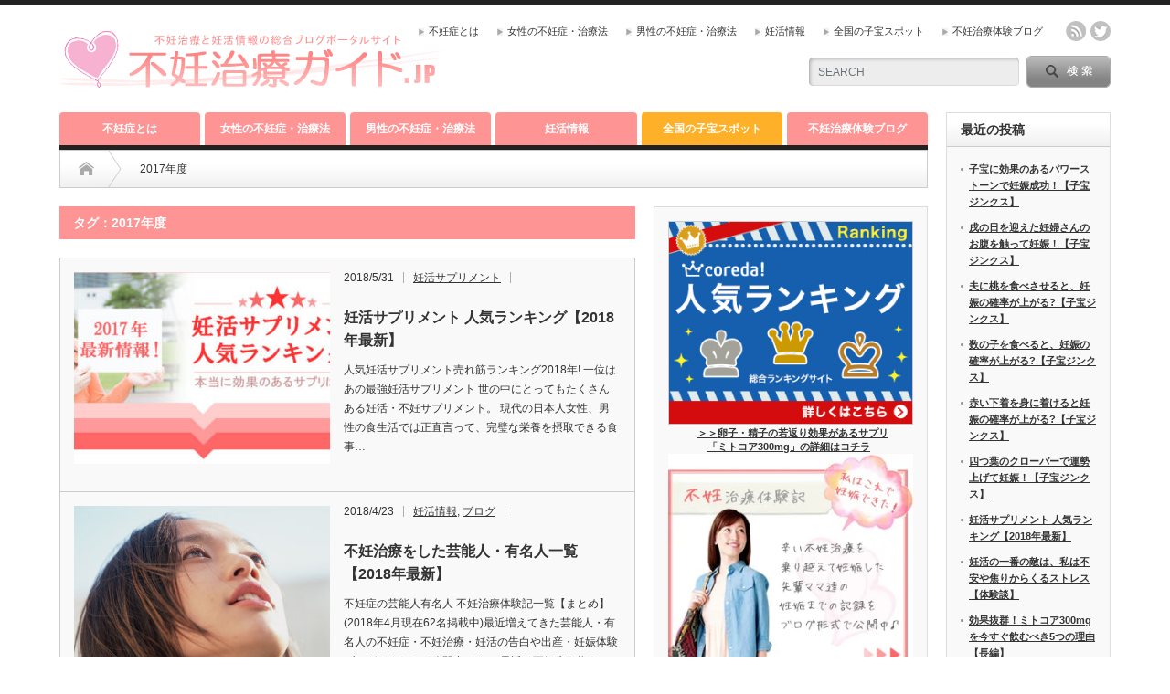

--- FILE ---
content_type: text/html; charset=UTF-8
request_url: http://xn--eckp2gt04lf9lif1a26n.jp/tag/2017%E5%B9%B4%E5%BA%A6/
body_size: 16242
content:
<?xml version="1.0" encoding="UTF-8"?> <!DOCTYPE html PUBLIC "-//W3C//DTD XHTML 1.1//EN" "http://www.w3.org/TR/xhtml11/DTD/xhtml11.dtd"> <!--[if lt IE 9]><html xmlns="http://www.w3.org/1999/xhtml" class="ie"><![endif]--> <!--[if (gt IE 9)|!(IE)]><!--><html xmlns="http://www.w3.org/1999/xhtml"><!--<![endif]--> <!--[if !(IE 6) | !(IE 7) | !(IE 8) ]><!--> <html xmlns="http://www.w3.org/1999/xhtml" xml:lang="ja" lang="ja"> <!--<![endif]--> <head profile="http://gmpg.org/xfn/11"> <meta http-equiv="Content-Type" content="text/html; charset=UTF-8"/> <meta http-equiv="X-UA-Compatible" content="IE=edge,chrome=1"/> <meta name="description" content="【不妊治療ガイド.jp】では、妊活情報や子宝スポット情報をはじめ、不妊の原因や治療法、病院費用や助成金、妊活情報を中心にブログ形式でお伝えする総合サイトです。"/> <meta name="keywords" content="不妊症,不妊症候群,妊娠率,妊活,妊娠力,不妊治療,高齢出産,男性,精子,栄養素,葉酸,サプリメント,サプリ,卵子,ビタミン,口コミ,評判,30代,女性,イースタティックミネラル,人気,おすすめ,葉酸サプリメント,ランキング,ミトコンドリア,レビュー,栄養,2017年,2017年度,評価,平成29年度,市販,2018年,平成30年度,2018年度,芸能人,有名人,タレント,海外セレブ,多嚢胞性卵巣症候群,pcos,体験記,ブログ,blog,大沢樹生,千堂あきほ,ジャガー横田,インリンオブジョイトイ,東尾理子,大島美幸,吉瀬美智子,矢沢心,妊婦,妊娠,代理母出産,子宮筋腫,流産,ダイアモンドユカイ,病院,松浦亜弥,あやや,子宮頚ガン,田中美佐子,太田光代,クルム伊達,伊達公子,香坂みゆき,ニコール・キッドマン,ハリウッドスター,ジュリアロバーツ,ヒュー・ジャックマン,養子,代理出産,穴井夕子,小錦,坂上みき,永作博美,女優,体験談,松たか子,40代,ハリウッドセレブ,不妊治療中,陣内貴美子,断念,アイドル,野田聖子,更年期障害,三井ゆり,久保恵子,益子直美,20代,エドはるみ,サラジェシカパーカー,離婚,杉山愛,ブルック・シールズ,ハイヒールリンゴ,古田敦也,中井美穂,クリニック,はしのえみ,ソニア・クルーガー,宇多田ヒカル,出産,稽留流産,加藤貴子,なるみ,大和田美帆,坂本美雨,まとめ,初産,ジェイミー・キング,子宮腔内受精,2016年,2016年度,アン・ハサウェイ,50代,アンジェラ・アキ,自然流産,10代,結婚,子宝スポット,子授祈願,子宝,子授け,安産祈願,子宝祈願,パワースポット,初詣,東北,新潟県,初参り,七五三,縁結び,デート,厄除け,中国,広島県,九州,長崎県,四国,高知県,関西,三重県,京都府,岡山県,宮崎県"/> <meta name="msapplication-tileimage" content="http://xn--eckp2gt04lf9lif1a26n.jp/wp-content/uploads/2015/03/fav-54f50fedv1_site_icon.png"/> <meta name="viewport" content="width=device-width"/> <title>2017年度 | 不妊＆妊活の総合サイト【妊活&amp;不妊治療ガイド.jp】</title> <link rel="dns-prefetch" href="//s.w.org/"/> <link rel="dns-prefetch" href="//www.google-analytics.com/"/> <link rel="alternate" type="application/rss+xml" title="不妊＆妊活の総合サイト【妊活&amp;不妊治療ガイド.jp】 RSS Feed" href="/feed/"/> <link rel="alternate" type="application/atom+xml" title="不妊＆妊活の総合サイト【妊活&amp;不妊治療ガイド.jp】 Atom Feed" href="/feed/atom/"/> <link rel="alternate" type="application/rss+xml" title="不妊＆妊活の総合サイト【妊活&amp;不妊治療ガイド.jp】 &raquo; 2017年度 タグのフィード" href="../2017%e5%b9%b4%e5%ba%a6/feed/"/> <link rel="pingback" href="/xmlrpc.php"/> <link rel="next" href="page/2/"/> <link rel="canonical" href="http://xn--eckp2gt04lf9lif1a26n.jp/tag/2017%e5%b9%b4%e5%ba%a6/"/> <link rel="https://api.w.org/" href="/wp-json/"/> <link rel="icon" href="/wp-content/uploads/2015/03/fav-54f50fedv1_site_icon-32x32.png" sizes="32x32"/> <link rel="icon" href="/wp-content/uploads/2015/03/fav-54f50fedv1_site_icon-256x256.png" sizes="192x192"/> <link rel="apple-touch-icon-precomposed" href="/wp-content/uploads/2015/03/fav-54f50fedv1_site_icon-256x256.png"/> <link rel="stylesheet" type="text/css" href="/wp-content/cache/head-cleaner/css/aa29041f2055429fabcbce5a8badcca9.b64.css" media="all"/> <link rel="stylesheet" id="sb-type-std-css" href="/wp-content/plugins/speech-bubble/css/sb-type-std.css?ver=4.9.26" type="text/css" media="all"/> <link rel="stylesheet" id="sb-type-fb-css" href="/wp-content/plugins/speech-bubble/css/sb-type-fb.css?ver=4.9.26" type="text/css" media="all"/> <link rel="stylesheet" id="sb-type-fb-flat-css" href="/wp-content/plugins/speech-bubble/css/sb-type-fb-flat.css?ver=4.9.26" type="text/css" media="all"/> <link rel="stylesheet" id="sb-type-ln-css" href="/wp-content/plugins/speech-bubble/css/sb-type-ln.css?ver=4.9.26" type="text/css" media="all"/> <link rel="stylesheet" id="sb-type-ln-flat-css" href="/wp-content/plugins/speech-bubble/css/sb-type-ln-flat.css?ver=4.9.26" type="text/css" media="all"/> <link rel="stylesheet" id="sb-type-pink-css" href="/wp-content/plugins/speech-bubble/css/sb-type-pink.css?ver=4.9.26" type="text/css" media="all"/> <link rel="stylesheet" id="sb-type-rtail-css" href="/wp-content/plugins/speech-bubble/css/sb-type-rtail.css?ver=4.9.26" type="text/css" media="all"/> <link rel="stylesheet" id="sb-type-drop-css" href="/wp-content/plugins/speech-bubble/css/sb-type-drop.css?ver=4.9.26" type="text/css" media="all"/> <link rel="stylesheet" id="sb-type-think-css" href="/wp-content/plugins/speech-bubble/css/sb-type-think.css?ver=4.9.26" type="text/css" media="all"/> <link rel="stylesheet" id="sb-no-br-css" href="/wp-content/plugins/speech-bubble/css/sb-no-br.css?ver=4.9.26" type="text/css" media="all"/> <link rel="stylesheet" id="tablepress-default-css" href="/wp-content/tablepress-combined.min.css?ver=8" type="text/css" media="all"/> <script type='text/javascript' src='http://xn--eckp2gt04lf9lif1a26n.jp/wp-includes/js/jquery/jquery.js?ver=1.12.4'></script> <script type='text/javascript' src='http://xn--eckp2gt04lf9lif1a26n.jp/wp-includes/js/jquery/jquery-migrate.min.js?ver=1.4.1'></script> <script type='text/javascript' src='http://xn--eckp2gt04lf9lif1a26n.jp/wp-includes/js/wp-embed.min.js?ver=4.9.26'></script> <link rel="stylesheet" href="/wp-content/themes/opinion_tcd018/style.css?ver=4.4.3" type="text/css"/> <link rel="stylesheet" href="/wp-content/themes/opinion_tcd018/comment-style.css?ver=4.4.3" type="text/css"/> <link rel="stylesheet" media="screen and (min-width:641px)" href="/wp-content/themes/opinion_tcd018/style_pc.css?ver=4.4.3" type="text/css"/> <link rel="stylesheet" media="screen and (max-width:640px)" href="/wp-content/themes/opinion_tcd018/style_sp.css?ver=4.4.3" type="text/css"/> <link rel="stylesheet" media="screen and (max-width:640px)" href="/wp-content/themes/opinion_tcd018/footer-bar/footer-bar.css?ver=?ver=4.4.3"> <link rel="stylesheet" href="/wp-content/themes/opinion_tcd018/japanese.css?ver=4.4.3" type="text/css"/> <script type="text/javascript" src="http://xn--eckp2gt04lf9lif1a26n.jp/wp-content/themes/opinion_tcd018/js/jscript.js?ver=4.4.3"></script> <script type="text/javascript" src="http://xn--eckp2gt04lf9lif1a26n.jp/wp-content/themes/opinion_tcd018/js/scroll.js?ver=4.4.3"></script> <script type="text/javascript" src="http://xn--eckp2gt04lf9lif1a26n.jp/wp-content/themes/opinion_tcd018/js/comment.js?ver=4.4.3"></script> <script type="text/javascript" src="http://xn--eckp2gt04lf9lif1a26n.jp/wp-content/themes/opinion_tcd018/js/rollover.js?ver=4.4.3"></script> <!--[if lt IE 9]> <link id="stylesheet" rel="stylesheet" href="/wp-content/themes/opinion_tcd018/style_pc.css?ver=4.4.3" type="text/css" /> <script type="text/javascript" src="/wp-content/themes/opinion_tcd018/js/ie.js?ver=4.4.3"></script> <link rel="stylesheet" href="/wp-content/themes/opinion_tcd018/ie.css" type="text/css" /> <![endif]--> <!--[if IE 7]> <link rel="stylesheet" href="/wp-content/themes/opinion_tcd018/ie7.css" type="text/css" /> <![endif]--> <style type="text/css"> body { font-size:14px; } a:hover, #index_featured_post .post2 h4.title a:hover, #index_featured_post a, #logo a:hover, #footer_logo_text a:hover { color:#FF9494; } .pc #global_menu li a, .archive_headline, .page_navi a:hover:hover, #single_title h2, #submit_comment:hover, #author_link:hover, #previous_next_post a:hover, #news_title h2, .profile_author_link:hover, #return_top, .author_social_link li.author_link a { background-color:#FF9494; } #comment_textarea textarea:focus, #guest_info input:focus { border-color:#FF9494; } #index_featured_post .post2 h4.title a:hover, #index_featured_post a:hover { color:#FFD9D9; } .pc #global_menu li a:hover, #return_top:hover, .author_social_link li.author_link a:hover { background-color:#FFD9D9; } .pc #global_menu ul li.menu-category-304 a { background:#FFB029; } .pc #global_menu ul li.menu-category-304 a:hover { background:#FFE14A; } .flex-control-nav p span.category-link-304 { color:#FFB029; } #index-category-post-304 .headline1 { border-left:5px solid #FFB029; } #index-category-post-304 a:hover { color:#FFB029; } .category-304 a:hover { color:#FFB029; } .category-304 .archive_headline { background:#FFB029; } .category-304 #post_list a:hover { color:#FFB029; } .category-304 .post a { color:#FFB029; } .category-304 .post a:hover { color:#FFE14A; } .category-304 .page_navi a:hover { color:#fff; background:#FFB029; } .category-304 #guest_info input:focus { border:1px solid #FFB029; } .category-304 #comment_textarea textarea:focus { border:1px solid #FFB029; } .category-304 #submit_comment:hover { background:#FFB029; } .category-304 #previous_next_post a:hover { background-color:#FFB029; } .category-304 #single_author_link:hover { background-color:#FFB029; } .category-304 #single_author_post li li a:hover { color:#FFB029; } .category-304 #post_pagination a:hover { background-color:#FFB029; } .category-304 #single_title h2 { background:#FFB029; } .category-304 .author_social_link li.author_link a { background-color:#FFB029; } .category-304 .author_social_link li.author_link a:hover { background-color:#FFE14A; } p.resizeimage img { width: 100%; height:100%; } .important { background: linear-gradient(transparent 50%, #FFD9D9 70%); font-weight: bold; font-size: 120%; } .img_res { width:auto; height:auto; max-width:100%; max-height:100%; } </style> <noscript><iframe src="//www.googletagmanager.com/ns.html?id=GTM-WJSJ57" height="0" width="0" style="display:none;visibility:hidden"></iframe></noscript> <script>(function(w,d,s,l,i){w[l]=w[l]||[];w[l].push({'gtm.start':
new Date().getTime(),event:'gtm.js'});var f=d.getElementsByTagName(s)[0],
j=d.createElement(s),dl=l!='dataLayer'?'&l='+l:'';j.async=true;j.src=
'//www.googletagmanager.com/gtm.js?id='+i+dl;f.parentNode.insertBefore(j,f);
})(window,document,'script','dataLayer','GTM-WJSJ57');</script> </head> <body class="archive tag tag-890"> <div id="header_wrap"> <div id="header" class="clearfix"> <div id='logo_image'> <h1 id="logo" style="top:25px; left:0px;"><a href="/" title="不妊＆妊活の総合サイト【妊活&amp;不妊治療ガイド.jp】" data-label="不妊＆妊活の総合サイト【妊活&amp;不妊治療ガイド.jp】"><img src="/wp-content/uploads/tcd-w/logo.gif?1768662360" alt="不妊＆妊活の総合サイト【妊活&amp;不妊治療ガイド.jp】" title="不妊＆妊活の総合サイト【妊活&amp;不妊治療ガイド.jp】"/></a></h1> </div> <div id="header_menu_area"> <div id="header_menu"> <ul id="menu-mainnav" class="menu"><li id="menu-item-9" class="menu-item menu-item-type-taxonomy menu-item-object-category menu-item-9 menu-category-2"><a href="/category/whats/">不妊症とは</a></li> <li id="menu-item-11" class="menu-item menu-item-type-taxonomy menu-item-object-category menu-item-11 menu-category-8"><a href="/category/healing/ladies/">女性の不妊症・治療法</a></li> <li id="menu-item-12" class="menu-item menu-item-type-taxonomy menu-item-object-category menu-item-12 menu-category-7"><a href="/category/healing/mens/">男性の不妊症・治療法</a></li> <li id="menu-item-13" class="menu-item menu-item-type-taxonomy menu-item-object-category menu-item-13 menu-category-5"><a href="/category/ninkatsu/">妊活情報</a></li> <li id="menu-item-801" class="menu-item menu-item-type-taxonomy menu-item-object-category menu-item-801 menu-category-304"><a href="/category/spot/">全国の子宝スポット</a></li> <li id="menu-item-1084" class="menu-item menu-item-type-taxonomy menu-item-object-category menu-item-1084 menu-category-271"><a href="/category/taiken_blog/">不妊治療体験ブログ</a></li> </ul> </div> <ul class="social_link clearfix" id="header_social_link"> <li class="rss"><a class="target_blank" href="/feed/">rss</a></li> <li class="twitter"><a class="target_blank" href="https://twitter.com/huninguide">twitter</a></li> </ul> </div> <div class="search_area"> <form method="get" id="searchform" action="/"> <div id="search_button"><input type="submit" value="SEARCH"/></div> <div id="search_input"><input type="text" value="SEARCH" name="s" onfocus="if (this.value == 'SEARCH') this.value = '';" onblur="if (this.value == '') this.value = 'SEARCH';"/></div> </form> </div> <a href="#" class="menu_button"></a> </div> </div> <div id="global_menu" class="clearfix"> <ul id="menu-mainnav-1" class="menu"><li class="menu-item menu-item-type-taxonomy menu-item-object-category menu-item-9 menu-category-2"><a href="/category/whats/">不妊症とは</a></li> <li class="menu-item menu-item-type-taxonomy menu-item-object-category menu-item-11 menu-category-8"><a href="/category/healing/ladies/">女性の不妊症・治療法</a></li> <li class="menu-item menu-item-type-taxonomy menu-item-object-category menu-item-12 menu-category-7"><a href="/category/healing/mens/">男性の不妊症・治療法</a></li> <li class="menu-item menu-item-type-taxonomy menu-item-object-category menu-item-13 menu-category-5"><a href="/category/ninkatsu/">妊活情報</a></li> <li class="menu-item menu-item-type-taxonomy menu-item-object-category menu-item-801 menu-category-304"><a href="/category/spot/">全国の子宝スポット</a></li> <li class="menu-item menu-item-type-taxonomy menu-item-object-category menu-item-1084 menu-category-271"><a href="/category/taiken_blog/">不妊治療体験ブログ</a></li> </ul> </div> <div id="contents" class="clearfix"> <div id="main_col" class="clearfix"> <ul id="bread_crumb" class="clearfix"> <li itemscope="itemscope" itemtype="http://data-vocabulary.org/Breadcrumb" class="home"><a itemprop="url" href="/"><span itemprop="title">Home</span></a></li> <li class="last">2017年度</li> </ul> <div id="left_col"> <h2 class="archive_headline">タグ：2017年度</h2> <ul id="post_list" class="clearfix"> <li class="clearfix"> <a class="image" href="/ninkatsu/supplement/sup-ranking/"><img width="280" height="210" src="[data-uri]" data-src="/wp-content/uploads/2017/10/sup_ranking-280x210.jpg" class="attachment-size2 size-size2 wp-post-image" alt="妊活サプリメント　ランキング" srcset="http://xn--eckp2gt04lf9lif1a26n.jp/wp-content/uploads/2017/10/sup_ranking-280x210.jpg 280w, http://xn--eckp2gt04lf9lif1a26n.jp/wp-content/uploads/2017/10/sup_ranking-150x112.jpg 150w" sizes="(max-width: 280px) 100vw, 280px"/><noscript><img width="280" height="210" src="/wp-content/uploads/2017/10/sup_ranking-280x210.jpg" class="attachment-size2 size-size2 wp-post-image" alt="妊活サプリメント　ランキング" srcset="http://xn--eckp2gt04lf9lif1a26n.jp/wp-content/uploads/2017/10/sup_ranking-280x210.jpg 280w, http://xn--eckp2gt04lf9lif1a26n.jp/wp-content/uploads/2017/10/sup_ranking-150x112.jpg 150w" sizes="(max-width: 280px) 100vw, 280px"/></noscript></a> <div class="info"> <ul class="meta clearfix"> <li class="post_date">2018/5/31</li> <li class="post_category"><a href="/category/ninkatsu/supplement/" rel="category tag">妊活サプリメント</a></li> </ul> <h4 class="title"><a href="/ninkatsu/supplement/sup-ranking/">妊活サプリメント 人気ランキング【2018年最新】</a></h4> <div class="excerpt"> 人気妊活サプリメント売れ筋ランキング2018年! 一位はあの最強妊活サプリメント 世の中にとってもたくさんある妊活・不妊サプリメント。 現代の日本人女性、男性の食生活では正直言って、完璧な栄養を摂取できる食事…</div> </div> </li> <li class="clearfix"> <a class="image" href="/ninkatsu/geinoujin/"><img width="280" height="210" src="[data-uri]" data-src="/wp-content/uploads/2014/09/FV199_L-e1410614229663-280x210.jpg" class="attachment-size2 size-size2 wp-post-image" alt="" srcset="http://xn--eckp2gt04lf9lif1a26n.jp/wp-content/uploads/2014/09/FV199_L-e1410614229663-280x210.jpg 280w, http://xn--eckp2gt04lf9lif1a26n.jp/wp-content/uploads/2014/09/FV199_L-e1410614229663-150x112.jpg 150w" sizes="(max-width: 280px) 100vw, 280px"/><noscript><img width="280" height="210" src="/wp-content/uploads/2014/09/FV199_L-e1410614229663-280x210.jpg" class="attachment-size2 size-size2 wp-post-image" alt="" srcset="http://xn--eckp2gt04lf9lif1a26n.jp/wp-content/uploads/2014/09/FV199_L-e1410614229663-280x210.jpg 280w, http://xn--eckp2gt04lf9lif1a26n.jp/wp-content/uploads/2014/09/FV199_L-e1410614229663-150x112.jpg 150w" sizes="(max-width: 280px) 100vw, 280px"/></noscript></a> <div class="info"> <ul class="meta clearfix"> <li class="post_date">2018/4/23</li> <li class="post_category"><a href="/category/ninkatsu/" rel="category tag">妊活情報</a>, <a href="/category/blog/" rel="category tag">ブログ</a></li> </ul> <h4 class="title"><a href="/ninkatsu/geinoujin/">不妊治療をした芸能人・有名人一覧【2018年最新】</a></h4> <div class="excerpt">不妊症の芸能人有名人 不妊治療体験記一覧【まとめ】 (2018年4月現在62名掲載中)最近増えてきた芸能人・有名人の不妊症・不妊治療・妊活の告白や出産・妊娠体験ブログをまとめて公開中です。 最近は不妊症を抱え…</div> </div> </li> <li class="clearfix"> <a class="image" href="/spot/niigata/niigata-rank/"><img width="280" height="210" src="[data-uri]" data-src="/wp-content/uploads/2017/09/5e1723f461bfb04c7cc3f06e73a67eba-e1506247532804-280x210.jpg" class="attachment-size2 size-size2 wp-post-image" alt="子宝神社" srcset="http://xn--eckp2gt04lf9lif1a26n.jp/wp-content/uploads/2017/09/5e1723f461bfb04c7cc3f06e73a67eba-e1506247532804-280x210.jpg 280w, http://xn--eckp2gt04lf9lif1a26n.jp/wp-content/uploads/2017/09/5e1723f461bfb04c7cc3f06e73a67eba-e1506247532804-150x112.jpg 150w" sizes="(max-width: 280px) 100vw, 280px"/><noscript><img width="280" height="210" src="/wp-content/uploads/2017/09/5e1723f461bfb04c7cc3f06e73a67eba-e1506247532804-280x210.jpg" class="attachment-size2 size-size2 wp-post-image" alt="子宝神社" srcset="http://xn--eckp2gt04lf9lif1a26n.jp/wp-content/uploads/2017/09/5e1723f461bfb04c7cc3f06e73a67eba-e1506247532804-280x210.jpg 280w, http://xn--eckp2gt04lf9lif1a26n.jp/wp-content/uploads/2017/09/5e1723f461bfb04c7cc3f06e73a67eba-e1506247532804-150x112.jpg 150w" sizes="(max-width: 280px) 100vw, 280px"/></noscript></a> <div class="info"> <ul class="meta clearfix"> <li class="post_date">2017/12/11</li> <li class="post_category"><a href="/category/spot/niigata/" rel="category tag">新潟県の子宝スポット</a></li> </ul> <h4 class="title"><a href="/spot/niigata/niigata-rank/">新潟県の初詣・子宝祈願ランキング♪【2018年(平成30年度)】</a></h4> <div class="excerpt">今年は初詣と子宝祈願を一緒に♪新潟県の初詣神社ランキング！ 新潟県内の長岡市、新潟市、三条市、柏崎市、新発田市、小千谷市、加茂市、十日町市等、観光地だけではなく大きな都市を抱えた新潟県。 そんな新潟県内には多くの…</div> </div> </li> <li class="clearfix"> <a class="image" href="/spot/hiroshjma/hiroshima-rank/"><img width="280" height="210" src="[data-uri]" data-src="/wp-content/uploads/2015/02/広島県-280x210.gif" class="attachment-size2 size-size2 wp-post-image" alt="広島県" srcset="http://xn--eckp2gt04lf9lif1a26n.jp/wp-content/uploads/2015/02/広島県-280x210.gif 280w, http://xn--eckp2gt04lf9lif1a26n.jp/wp-content/uploads/2015/02/広島県-150x112.gif 150w" sizes="(max-width: 280px) 100vw, 280px"/><noscript><img width="280" height="210" src="/wp-content/uploads/2015/02/広島県-280x210.gif" class="attachment-size2 size-size2 wp-post-image" alt="広島県" srcset="http://xn--eckp2gt04lf9lif1a26n.jp/wp-content/uploads/2015/02/広島県-280x210.gif 280w, http://xn--eckp2gt04lf9lif1a26n.jp/wp-content/uploads/2015/02/広島県-150x112.gif 150w" sizes="(max-width: 280px) 100vw, 280px"/></noscript></a> <div class="info"> <ul class="meta clearfix"> <li class="post_date">2017/11/30</li> <li class="post_category"><a href="/category/spot/hiroshjma/" rel="category tag">広島県の子宝スポット</a></li> </ul> <h4 class="title"><a href="/spot/hiroshjma/hiroshima-rank/">広島県の初詣・子宝祈願ランキング♪【2018年(平成30年度)】</a></h4> <div class="excerpt">今年は初詣と子宝祈願を一緒に♪広島県の初詣神社ランキング！ 広島市、福山市、呉市、東広島市、尾道市、廿日市市、三原市、三次市、安芸郡府中町、府中市、庄原市、安芸高田市、竹原市、大竹市等、観光地だけではなく大きな都市…</div> </div> </li> <li class="clearfix"> <a class="image" href="/spot/nagasaki/nagasaki-rank/"><img width="280" height="210" src="[data-uri]" data-src="/wp-content/uploads/2015/02/長崎県-280x210.jpg" class="attachment-size2 size-size2 wp-post-image" alt="長崎県" srcset="http://xn--eckp2gt04lf9lif1a26n.jp/wp-content/uploads/2015/02/長崎県-280x210.jpg 280w, http://xn--eckp2gt04lf9lif1a26n.jp/wp-content/uploads/2015/02/長崎県-150x112.jpg 150w" sizes="(max-width: 280px) 100vw, 280px"/><noscript><img width="280" height="210" src="/wp-content/uploads/2015/02/長崎県-280x210.jpg" class="attachment-size2 size-size2 wp-post-image" alt="長崎県" srcset="http://xn--eckp2gt04lf9lif1a26n.jp/wp-content/uploads/2015/02/長崎県-280x210.jpg 280w, http://xn--eckp2gt04lf9lif1a26n.jp/wp-content/uploads/2015/02/長崎県-150x112.jpg 150w" sizes="(max-width: 280px) 100vw, 280px"/></noscript></a> <div class="info"> <ul class="meta clearfix"> <li class="post_date">2017/11/30</li> <li class="post_category"><a href="/category/spot/nagasaki/" rel="category tag">長崎県の子宝スポット</a></li> </ul> <h4 class="title"><a href="/spot/nagasaki/nagasaki-rank/">長崎県の初詣・子宝祈願ランキング♪ 【2018年(平成30年度)】</a></h4> <div class="excerpt">今年は初詣と子宝祈願を一緒に♪ 長崎県の初詣神社ランキング！ 長崎市、佐世保市、諫早市、大村市、南島原市、雲仙市、島原市、五島市、平戸市、対馬市等、大きな都市を抱えた日本屈指の長崎県。 長崎県内には多くの子宝神社…</div> </div> </li> <li class="clearfix"> <a class="image" href="/spot/kouchi/kouchi-rank/"><img width="280" height="210" src="[data-uri]" data-src="/wp-content/uploads/2015/02/高知県-280x210.gif" class="attachment-size2 size-size2 wp-post-image" alt="高知県" srcset="http://xn--eckp2gt04lf9lif1a26n.jp/wp-content/uploads/2015/02/高知県-280x210.gif 280w, http://xn--eckp2gt04lf9lif1a26n.jp/wp-content/uploads/2015/02/高知県-150x112.gif 150w" sizes="(max-width: 280px) 100vw, 280px"/><noscript><img width="280" height="210" src="/wp-content/uploads/2015/02/高知県-280x210.gif" class="attachment-size2 size-size2 wp-post-image" alt="高知県" srcset="http://xn--eckp2gt04lf9lif1a26n.jp/wp-content/uploads/2015/02/高知県-280x210.gif 280w, http://xn--eckp2gt04lf9lif1a26n.jp/wp-content/uploads/2015/02/高知県-150x112.gif 150w" sizes="(max-width: 280px) 100vw, 280px"/></noscript></a> <div class="info"> <ul class="meta clearfix"> <li class="post_date">2017/11/30</li> <li class="post_category"><a href="/category/spot/kouchi/" rel="category tag">高知県の子宝スポット</a></li> </ul> <h4 class="title"><a href="/spot/kouchi/kouchi-rank/">高知県の初詣・子宝祈願ランキング♪【2018年(平成30年度)】</a></h4> <div class="excerpt">今年は初詣と子宝祈願を一緒に♪ 高知県の初詣神社ランキング！ 高知市、南国市、四万十市、香南市、土佐市、香美市、吾川郡いの町、須崎市、宿毛市、安芸市等、大きな都市を抱えた日本屈指の高知県。 高知県内には多くの子宝…</div> </div> </li> <li class="clearfix"> <a class="image" href="/spot/mie/mie-rank/"><img width="278" height="210" src="[data-uri]" data-src="/wp-content/uploads/2015/02/三重県-278x210.gif" class="attachment-size2 size-size2 wp-post-image" alt="三重県" srcset="http://xn--eckp2gt04lf9lif1a26n.jp/wp-content/uploads/2015/02/三重県-278x210.gif 278w, http://xn--eckp2gt04lf9lif1a26n.jp/wp-content/uploads/2015/02/三重県-150x112.gif 150w" sizes="(max-width: 278px) 100vw, 278px"/><noscript><img width="278" height="210" src="/wp-content/uploads/2015/02/三重県-278x210.gif" class="attachment-size2 size-size2 wp-post-image" alt="三重県" srcset="http://xn--eckp2gt04lf9lif1a26n.jp/wp-content/uploads/2015/02/三重県-278x210.gif 278w, http://xn--eckp2gt04lf9lif1a26n.jp/wp-content/uploads/2015/02/三重県-150x112.gif 150w" sizes="(max-width: 278px) 100vw, 278px"/></noscript></a> <div class="info"> <ul class="meta clearfix"> <li class="post_date">2017/11/30</li> <li class="post_category"><a href="/category/spot/mie/" rel="category tag">三重県の子宝スポット</a></li> </ul> <h4 class="title"><a href="/spot/mie/mie-rank/">三重県の初詣・子宝祈願ランキング♪【2018年(平成30年度)】</a></h4> <div class="excerpt">今年は初詣と子宝祈願を一緒に♪ 三重県の初詣神社ランキング！ 四日市市、津市、鈴鹿市、松阪市、桑名市、伊勢市、伊賀市、名張市、志摩市、亀山市等、観光地だけではなく大きな都市を抱えた三重県。 三重県内には多くの子宝…</div> </div> </li> <li class="clearfix"> <a class="image" href="/spot/kyoto/kyoto-rank/"><img width="280" height="210" src="[data-uri]" data-src="/wp-content/uploads/2015/02/京都府-280x210.jpg" class="attachment-size2 size-size2 wp-post-image" alt="京都府" srcset="http://xn--eckp2gt04lf9lif1a26n.jp/wp-content/uploads/2015/02/京都府-280x210.jpg 280w, http://xn--eckp2gt04lf9lif1a26n.jp/wp-content/uploads/2015/02/京都府-150x112.jpg 150w" sizes="(max-width: 280px) 100vw, 280px"/><noscript><img width="280" height="210" src="/wp-content/uploads/2015/02/京都府-280x210.jpg" class="attachment-size2 size-size2 wp-post-image" alt="京都府" srcset="http://xn--eckp2gt04lf9lif1a26n.jp/wp-content/uploads/2015/02/京都府-280x210.jpg 280w, http://xn--eckp2gt04lf9lif1a26n.jp/wp-content/uploads/2015/02/京都府-150x112.jpg 150w" sizes="(max-width: 280px) 100vw, 280px"/></noscript></a> <div class="info"> <ul class="meta clearfix"> <li class="post_date">2017/11/30</li> <li class="post_category"><a href="/category/spot/kyoto/" rel="category tag">京都府の子宝スポット</a></li> </ul> <h4 class="title"><a href="/spot/kyoto/kyoto-rank/">京都府の初詣・子宝祈願ランキング♪【2018年(平成30年度)】</a></h4> <div class="excerpt">今年は初詣と子宝祈願を一緒に♪京都府の初詣神社ランキング！ 京都市、福知山市、舞鶴市、宇治市、亀岡市、長岡京市、木津川市等、大きな都市を抱えた関西地方の大都市である京都府。 京都府内には多くの子宝神社や子授け神社…</div> </div> </li> <li class="clearfix"> <a class="image" href="/spot/okayama/okayama-rank/"><img width="280" height="210" src="[data-uri]" data-src="/wp-content/uploads/2015/02/岡山県-280x210.gif" class="attachment-size2 size-size2 wp-post-image" alt="岡山県" srcset="http://xn--eckp2gt04lf9lif1a26n.jp/wp-content/uploads/2015/02/岡山県-280x210.gif 280w, http://xn--eckp2gt04lf9lif1a26n.jp/wp-content/uploads/2015/02/岡山県-150x112.gif 150w" sizes="(max-width: 280px) 100vw, 280px"/><noscript><img width="280" height="210" src="/wp-content/uploads/2015/02/岡山県-280x210.gif" class="attachment-size2 size-size2 wp-post-image" alt="岡山県" srcset="http://xn--eckp2gt04lf9lif1a26n.jp/wp-content/uploads/2015/02/岡山県-280x210.gif 280w, http://xn--eckp2gt04lf9lif1a26n.jp/wp-content/uploads/2015/02/岡山県-150x112.gif 150w" sizes="(max-width: 280px) 100vw, 280px"/></noscript></a> <div class="info"> <ul class="meta clearfix"> <li class="post_date">2017/11/30</li> <li class="post_category"><a href="/category/spot/okayama/" rel="category tag">岡山県の子宝スポット</a></li> </ul> <h4 class="title"><a href="/spot/okayama/okayama-rank/">岡山県の初詣・子宝祈願ランキング♪【2018年(平成30年度)】</a></h4> <div class="excerpt">今年は初詣と子宝祈願を一緒に♪岡山県の初詣神社ランキング！ 岡山市、倉敷市、津山市、総社市、玉野市、笠岡市、真庭市、赤磐市、井原市、瀬戸内市、備前市等、観光地だけではなく大きな都市を抱えた岡山県。 岡山県内に…</div> </div> </li> <li class="clearfix"> <a class="image" href="/spot/miyazaki/miyazaki-rank/"><img width="243" height="210" src="[data-uri]" data-src="/wp-content/uploads/2015/02/宮崎県-243x210.gif" class="attachment-size2 size-size2 wp-post-image" alt="宮崎県"/><noscript><img width="243" height="210" src="/wp-content/uploads/2015/02/宮崎県-243x210.gif" class="attachment-size2 size-size2 wp-post-image" alt="宮崎県"/></noscript></a> <div class="info"> <ul class="meta clearfix"> <li class="post_date">2017/11/30</li> <li class="post_category"><a href="/category/spot/miyazaki/" rel="category tag">宮崎県の子宝スポット</a></li> </ul> <h4 class="title"><a href="/spot/miyazaki/miyazaki-rank/">宮崎県の初詣・子宝祈願ランキング♪【2018年(平成30年度)】</a></h4> <div class="excerpt">今年は初詣と子宝祈願を一緒に♪ 宮崎県の初詣神社ランキング！ 宮崎市、都城市、延岡市、日向市、日南市、小林市、西都市、北諸県郡三股町等、大きな都市を抱えた日本屈指の宮崎県。 宮崎県内には多くの子宝神社や子授け神社…</div> </div> </li> </ul> <div class="page_navi clearfix"> <h4>PAGE NAVI</h4> <ul class='page-numbers'> <li><span aria-current='page' class='page-numbers current'>1</span></li> <li><a class='page-numbers' href="page/2/">2</a></li> <li><a class='page-numbers' href="page/3/">3</a></li> <li><a class='page-numbers' href="page/4/">4</a></li> <li><a class='page-numbers' href="page/5/">5</a></li> <li><a class='page-numbers' href="page/6/">6</a></li> <li><span class="page-numbers dots">&hellip;</span></li> <li><a class='page-numbers' href="page/9/">9</a></li> <li><a class="next page-numbers" href="page/2/">&raquo;</a></li> </ul> </div> </div> <div id="right_col"> <div class="side_widget clearfix widget_text" id="text-15"> <div class="textwidget"><div align="center"> <a href="https://px.a8.net/svt/ejp?a8mat=2HK18P+ERO4RE+2R8I+IA09T" target="_blank" rel="nofollow"> <img border="0" width="300" height="250" alt="" src="https://www20.a8.net/svt/bgt?aid=150420553893&wid=002&eno=01&mid=s00000012861003070000&mc=1"></a> <img border="0" width="1" height="1" src="https://i1.wp.com/www13.a8.net/0.gif?resize=1%2C1&#038;ssl=1" alt="" data-recalc-dims="1"> <a href="//px.a8.net/svt/ejp?a8mat=2HK18P+ERO4RE+2R8I+NSWRM&a8ejpredirect=http%3A%2F%2Fwww.0120930310.com%2Fmitocore%2Findex.html" target="_blank"><b>＞＞<b>卵子・精子の若返り効果</b>があるサプリ<br/>「ミトコア300mg」の詳細はコチラ</a> <img border="0" width="1" height="1" src="https://i0.wp.com/www15.a8.net/0.gif?resize=1%2C1" alt="" data-recalc-dims="1"> <br/> <a class="image" href="/taiken_blog/all-blog/"><img src="https://i0.wp.com/xn--eckp2gt04lf9lif1a26n.jp/wp-content/uploads/2015/09/blog.jpg?resize=307%2C271" alt="ブログ一覧まとめ　不妊治療" width="307" height="271" class="alignnone size-full wp-image-3430" data-recalc-dims="1"/></a> <br/> </div></div> </div> <div class="side_widget clearfix widget_text" id="text-7"> <h3 class="side_headline">葉酸サプリ人気ランキング！</h3> <div class="textwidget"><div align="center"><a href="/ninkatsu/supplement/ys/rank/"><img src="https://i2.wp.com/xn--eckp2gt04lf9lif1a26n.jp/wp-content/uploads/2015/11/yousan.jpg?resize=300%2C250" alt="葉酸サプリメント　人気ランキング" width="300" height="250" class="aligncenter size-full wp-image-4148" data-recalc-dims="1"/></a> <a href="/ninkatsu/supplement/ys/rank/">＞＞葉酸摂取で妊娠力アップ！<br/>葉酸サプリランキングはコチラ！！</a></div></div> </div> <div class="side_widget clearfix widget_categories" id="categories-5"> <h3 class="side_headline">カテゴリー</h3> <ul> <li class="cat-item cat-item-908"><a href="/category/umiwake/">産み分け</a> (30) <ul class='children'> <li class="cat-item cat-item-909"><a href="/category/umiwake/otoko/">男の子の産み分け</a> (13) </li> <li class="cat-item cat-item-910"><a href="/category/umiwake/onna/">女 の子の産み分け</a> (14) </li> </ul> </li> <li class="cat-item cat-item-271"><a href="/category/taiken_blog/" title=" Fさんの不妊治療体験記 全5話「私が26歳で不妊治療を始めたワケ」 Eさんの不妊治療体験記 全15話「夫婦二人ともまさかの不妊症」 Dさんの不妊治療体験記 全4話「26歳で多嚢胞性卵巣症候群と診断されて。」 Cさんの不妊治療体験記 全7話「子宮筋腫、冷凍胚移植を乗り越えて」 Bさんの不妊治療体験記 全5話「高齢出産、諦めからの奇跡的な自然妊娠」 Aさんの不妊治療体験記 全30話「20台から治療開始。私の実体験」 ">不妊治療体験ブログ</a> (362) </li> <li class="cat-item cat-item-2"><a href="/category/whats/">不妊症とは</a> (13) </li> <li class="cat-item cat-item-360"><a href="/category/hojokin/" title="北海道  青森県  岩手県  宮城県  秋田県  山形県  福島県 茨城県  栃木県  群馬県  埼玉県  千葉県  東京都  神奈川県 新潟県  富山県  石川県  福井県 山梨県  長野県  岐阜県  静岡県  愛知県 三重県  滋賀県  京都府  大阪府  兵庫県  奈良県  和歌山県 鳥取県  島根県  岡山県  広島県  山口県 徳島県  香川県  愛媛県  高知県 福岡県 佐賀県  長崎県  熊本県  大分県  宮崎県  鹿児島県　沖縄県">保険・補助金・助成金</a> (49) </li> <li class="cat-item cat-item-304"><a href="/category/spot/">全国の子宝スポット</a> (370) <ul class='children'> <li class="cat-item cat-item-758"><a href="/category/spot/kaigai/">海外の子宝スポット</a> (10) </li> <li class="cat-item cat-item-535"><a href="/category/spot/hokkaidou/">北海道の子宝スポット</a> (10) </li> <li class="cat-item cat-item-761"><a href="/category/spot/aomori/">青森県の子宝スポット</a> (8) </li> <li class="cat-item cat-item-762"><a href="/category/spot/akita/">秋田県の子宝スポット</a> (11) </li> <li class="cat-item cat-item-953"><a href="/category/spot/iwate/">岩手県の子宝スポット</a> (5) </li> <li class="cat-item cat-item-508"><a href="/category/spot/miyagi/">宮城県の子宝スポット</a> (10) </li> <li class="cat-item cat-item-872"><a href="/category/spot/fukushima/">福島県の子宝スポット</a> (9) </li> <li class="cat-item cat-item-774"><a href="/category/spot/yamagata/">山形県の子宝スポット</a> (9) </li> <li class="cat-item cat-item-954"><a href="/category/spot/niigata/">新潟県の子宝スポット</a> (4) </li> <li class="cat-item cat-item-569"><a href="/category/spot/ibaraki/">茨城県の子宝スポット</a> (9) </li> <li class="cat-item cat-item-333"><a href="/category/spot/yamanashi/">山梨県の子宝スポット</a> (8) </li> <li class="cat-item cat-item-487"><a href="/category/spot/tochigi/">栃木県の子宝スポット</a> (9) </li> <li class="cat-item cat-item-631"><a href="/category/spot/gunma/">群馬県の子宝スポット</a> (7) </li> <li class="cat-item cat-item-319"><a href="/category/spot/chiba/">千葉県の子宝スポット</a> (12) </li> <li class="cat-item cat-item-315"><a href="/category/spot/tokyo/">東京都の子宝スポット</a> (15) </li> <li class="cat-item cat-item-316"><a href="/category/spot/kanagawa/">神奈川県の子宝スポット</a> (11) </li> <li class="cat-item cat-item-317"><a href="/category/spot/saitama/">埼玉県の子宝スポット</a> (9) </li> <li class="cat-item cat-item-578"><a href="/category/spot/nagano/">長野県の子宝スポット</a> (8) </li> <li class="cat-item cat-item-555"><a href="/category/spot/shizuoka/">静岡の子宝スポット</a> (6) </li> <li class="cat-item cat-item-632"><a href="/category/spot/gihu/">岐阜県の子宝スポット</a> (8) </li> <li class="cat-item cat-item-505"><a href="/category/spot/aichi/">愛知県の子宝スポット</a> (9) </li> <li class="cat-item cat-item-850"><a href="/category/spot/wakayama/">和歌山県の子宝スポット</a> (7) </li> <li class="cat-item cat-item-857"><a href="/category/spot/mie/">三重県の子宝スポット</a> (9) </li> <li class="cat-item cat-item-526"><a href="/category/spot/kyoto/">京都府の子宝スポット</a> (17) </li> <li class="cat-item cat-item-506"><a href="/category/spot/oosaka/">大阪府の子宝スポット</a> (9) </li> <li class="cat-item cat-item-854"><a href="/category/spot/shiga/">滋賀県の子宝スポット</a> (8) </li> <li class="cat-item cat-item-682"><a href="/category/spot/nara/">奈良県の子宝スポット</a> (7) </li> <li class="cat-item cat-item-567"><a href="/category/spot/hyougo/">兵庫県の子宝スポット</a> (10) </li> <li class="cat-item cat-item-849"><a href="/category/spot/okayama/">岡山県の子宝スポット</a> (9) </li> <li class="cat-item cat-item-543"><a href="/category/spot/hiroshjma/">広島県の子宝スポット</a> (6) </li> <li class="cat-item cat-item-847"><a href="/category/spot/shimane/">島根県の子宝スポット</a> (8) </li> <li class="cat-item cat-item-848"><a href="/category/spot/tottori/">鳥取県の子宝スポット</a> (5) </li> <li class="cat-item cat-item-845"><a href="/category/spot/yamaguchi/">山口県の子宝スポット</a> (6) </li> <li class="cat-item cat-item-820"><a href="/category/spot/ehime/">愛媛県の子宝スポット</a> (7) </li> <li class="cat-item cat-item-821"><a href="/category/spot/kouchi/">高知県の子宝スポット</a> (8) </li> <li class="cat-item cat-item-546"><a href="/category/spot/tokushima/">徳島県の子宝スポット</a> (7) </li> <li class="cat-item cat-item-835"><a href="/category/spot/kagawa/">香川県の子宝スポット</a> (10) </li> <li class="cat-item cat-item-507"><a href="/category/spot/fukuoka/">福岡県の子宝スポット</a> (11) </li> <li class="cat-item cat-item-771"><a href="/category/spot/saga/">佐賀県の子宝スポット</a> (6) </li> <li class="cat-item cat-item-773"><a href="/category/spot/miyazaki/">宮崎県の子宝スポット</a> (7) </li> <li class="cat-item cat-item-794"><a href="/category/spot/kumamoto/">熊本県の子宝スポット</a> (9) </li> <li class="cat-item cat-item-801"><a href="/category/spot/ooita/">大分県の子宝スポット</a> (9) </li> <li class="cat-item cat-item-750"><a href="/category/spot/nagasaki/">長崎県の子宝スポット</a> (8) </li> <li class="cat-item cat-item-775"><a href="/category/spot/kagoshima/">鹿児島県の子宝スポット</a> (7) </li> <li class="cat-item cat-item-599"><a href="/category/spot/okinawa/">沖縄県の子宝スポット</a> (13) </li> </ul> </li> <li class="cat-item cat-item-4"><a href="/category/healing/">不妊治療情報</a> (175) <ul class='children'> <li class="cat-item cat-item-549"><a href="/category/healing/timing/">タイミング法</a> (5) </li> <li class="cat-item cat-item-289"><a href="/category/healing/jinkou/">人工授精(AIH、AID)</a> (10) </li> <li class="cat-item cat-item-288"><a href="/category/healing/taigai/">体外受精(IVF)</a> (6) </li> <li class="cat-item cat-item-572"><a href="/category/healing/touketsu/">凍結胚移植</a> (3) </li> <li class="cat-item cat-item-476"><a href="/category/healing/kenbi/">顕微受精</a> (5) </li> <li class="cat-item cat-item-811"><a href="/category/healing/giftzift/">ギフト・ジフト法</a> (2) </li> <li class="cat-item cat-item-363"><a href="/category/healing/ransi/">卵子提供</a> (4) </li> <li class="cat-item cat-item-373"><a href="/category/healing/dairi/">代理出産</a> (3) </li> <li class="cat-item cat-item-376"><a href="/category/healing/youshi/">養子縁組</a> (6) </li> <li class="cat-item cat-item-8"><a href="/category/healing/ladies/">女性の不妊症・治療法</a> (83) <ul class='children'> <li class="cat-item cat-item-22"><a href="/category/healing/ladies/hairan/">排卵障害</a> (6) </li> <li class="cat-item cat-item-121"><a href="/category/healing/ladies/tyakushou/">着床障害</a> (5) </li> <li class="cat-item cat-item-63"><a href="/category/healing/ladies/rankan/">卵管障害</a> (3) </li> <li class="cat-item cat-item-73"><a href="/category/healing/ladies/sikyuunaimaku/">子宮内膜症</a> (6) </li> <li class="cat-item cat-item-142"><a href="/category/healing/ladies/sikyukeikan/">子宮頸管因子</a> (2) </li> <li class="cat-item cat-item-385"><a href="/category/healing/ladies/polipu/">子宮内膜ポリープ</a> (3) </li> <li class="cat-item cat-item-795"><a href="/category/healing/ladies/choco/">チョコレート嚢腫</a> (5) </li> <li class="cat-item cat-item-440"><a href="/category/healing/ladies/huiku/">不育症</a> (8) </li> <li class="cat-item cat-item-497"><a href="/category/healing/ladies/kusuri/">女性用不妊治療薬</a> (22) </li> <li class="cat-item cat-item-159"><a href="/category/healing/ladies/women_kensa/">女性不妊の検査方法</a> (13) </li> <li class="cat-item cat-item-463"><a href="/category/healing/ladies/fsd/">女性性機能障害(FSD)</a> (5) </li> <li class="cat-item cat-item-786"><a href="/category/healing/ladies/sei/">性感染症</a> (4) </li> </ul> </li> <li class="cat-item cat-item-7"><a href="/category/healing/mens/">男性の不妊症・治療法</a> (46) <ul class='children'> <li class="cat-item cat-item-24"><a href="/category/healing/mens/dansei/">男性因子</a> (37) <ul class='children'> <li class="cat-item cat-item-388"><a href="/category/healing/mens/dansei/ed-dansei/">ED(勃起不全)</a> (15) </li> <li class="cat-item cat-item-402"><a href="/category/healing/mens/dansei/bouseishi/">乏精子症</a> (3) </li> <li class="cat-item cat-item-403"><a href="/category/healing/mens/dansei/musheishi/">無精子症</a> (4) </li> <li class="cat-item cat-item-404"><a href="/category/healing/mens/dansei/muryoku/">精子無力症</a> (4) </li> <li class="cat-item cat-item-405"><a href="/category/healing/mens/dansei/kikei/">奇形精子症</a> (3) </li> <li class="cat-item cat-item-425"><a href="/category/healing/mens/dansei/gyaku/">逆行性射精症</a> (3) </li> <li class="cat-item cat-item-26"><a href="/category/healing/mens/dansei/zouseikinou/">造精機能障害</a> (2) </li> <li class="cat-item cat-item-83"><a href="/category/healing/mens/dansei/seirotuuka/">精路通過障害</a> (6) </li> </ul> </li> <li class="cat-item cat-item-160"><a href="/category/healing/mens/mens_kensa/">男性不妊の検査方法</a> (5) </li> </ul> </li> </ul> </li> <li class="cat-item cat-item-538"><a href="/category/bridal/">ブライダルチェック</a> (4) </li> <li class="cat-item cat-item-5"><a href="/category/ninkatsu/">妊活情報</a> (292) <ul class='children'> <li class="cat-item cat-item-802"><a href="/category/ninkatsu/osusume/">おすすめ妊活</a> (16) </li> <li class="cat-item cat-item-711"><a href="/category/ninkatsu/kanpo/">漢方薬・漢方治療</a> (21) </li> <li class="cat-item cat-item-718"><a href="/category/ninkatsu/drink/">妊活におすすめのお茶・飲み物</a> (26) </li> <li class="cat-item cat-item-754"><a href="/category/ninkatsu/goods/">妊活グッズ</a> (16) </li> <li class="cat-item cat-item-254"><a href="/category/ninkatsu/shokuji/">妊活におすすめの食事・食材</a> (46) </li> <li class="cat-item cat-item-635"><a href="/category/ninkatsu/supplement/">妊活サプリメント</a> (55) <ul class='children'> <li class="cat-item cat-item-921"><a href="/category/ninkatsu/supplement/maka/">マカサプリメント</a> (4) </li> <li class="cat-item cat-item-828"><a href="/category/ninkatsu/supplement/ys/">葉酸サプリメント</a> (8) </li> </ul> </li> <li class="cat-item cat-item-596"><a href="/category/ninkatsu/jinx/">子宝ジンクス</a> (24) </li> <li class="cat-item cat-item-581"><a href="/category/ninkatsu/feng-shui/">風水</a> (8) </li> </ul> </li> <li class="cat-item cat-item-3"><a href="/category/qa/">よくある質問</a> (29) </li> <li class="cat-item cat-item-6"><a href="/category/blog/">ブログ</a> (93) </li> <li class="cat-item cat-item-1"><a href="/category/%e6%9c%aa%e5%88%86%e9%a1%9e/">未分類</a> (1) </li> </ul> </div> <div class="side_widget clearfix styled_post_list1_widget" id="styled_post_list1_widget-3"> <h3 class="side_headline">人気記事</h3> <ol class="styled_post_list1"> <li class="clearfix"> <a class="image" href="/ninkatsu/jinx/clover/"><img width="150" height="112" src="[data-uri]" data-src="/wp-content/uploads/2018/05/344c752171e11b68599dd13bd6f36255-e1527763209268-150x112.jpg" class="attachment-size3 size-size3 wp-post-image" alt="四つ葉のクローバー ジンクス" srcset="http://xn--eckp2gt04lf9lif1a26n.jp/wp-content/uploads/2018/05/344c752171e11b68599dd13bd6f36255-e1527763209268-150x112.jpg 150w, http://xn--eckp2gt04lf9lif1a26n.jp/wp-content/uploads/2018/05/344c752171e11b68599dd13bd6f36255-e1527763209268-280x210.jpg 280w" sizes="(max-width: 150px) 100vw, 150px"/><noscript><img width="150" height="112" src="/wp-content/uploads/2018/05/344c752171e11b68599dd13bd6f36255-e1527763209268-150x112.jpg" class="attachment-size3 size-size3 wp-post-image" alt="四つ葉のクローバー ジンクス" srcset="http://xn--eckp2gt04lf9lif1a26n.jp/wp-content/uploads/2018/05/344c752171e11b68599dd13bd6f36255-e1527763209268-150x112.jpg 150w, http://xn--eckp2gt04lf9lif1a26n.jp/wp-content/uploads/2018/05/344c752171e11b68599dd13bd6f36255-e1527763209268-280x210.jpg 280w" sizes="(max-width: 150px) 100vw, 150px"/></noscript></a> <div class="info"> <p class="date">2018/6/5</p> <a class="title" href="/ninkatsu/jinx/clover/">四つ葉のクローバーで運勢上げて妊娠！【子宝ジンクス】</a> </div> <div class="excerpt">四つ葉のクローバーによって運勢が上がり妊娠する？？ 子宝を授かるジンクスとして、四つ葉のクロー…</div> </li> <li class="clearfix"> <a class="image" href="/ninkatsu/supplement/brolico/"><img width="150" height="112" src="[data-uri]" data-src="/wp-content/uploads/2017/08/ce12542f43af78fd8650bf7b8b590b4c-150x112.jpg" class="attachment-size3 size-size3 wp-post-image" alt="ブロリコ　冷え性" srcset="http://xn--eckp2gt04lf9lif1a26n.jp/wp-content/uploads/2017/08/ce12542f43af78fd8650bf7b8b590b4c-150x112.jpg 150w, http://xn--eckp2gt04lf9lif1a26n.jp/wp-content/uploads/2017/08/ce12542f43af78fd8650bf7b8b590b4c-280x210.jpg 280w" sizes="(max-width: 150px) 100vw, 150px"/><noscript><img width="150" height="112" src="/wp-content/uploads/2017/08/ce12542f43af78fd8650bf7b8b590b4c-150x112.jpg" class="attachment-size3 size-size3 wp-post-image" alt="ブロリコ　冷え性" srcset="http://xn--eckp2gt04lf9lif1a26n.jp/wp-content/uploads/2017/08/ce12542f43af78fd8650bf7b8b590b4c-150x112.jpg 150w, http://xn--eckp2gt04lf9lif1a26n.jp/wp-content/uploads/2017/08/ce12542f43af78fd8650bf7b8b590b4c-280x210.jpg 280w" sizes="(max-width: 150px) 100vw, 150px"/></noscript></a> <div class="info"> <p class="date">2017/12/6</p> <a class="title" href="/ninkatsu/supplement/brolico/">冷え性対策はブロリコで決まり！効果や効能は？</a> </div> <div class="excerpt">ブロッコリーから抽出された成分「ブロリコ」で冷え性対策 妊活中の女性にとって、最も重要…</div> </li> </ol> </div> </div> </div> <div id="side_col"> <div class="side_widget clearfix widget_recent_entries" id="recent-posts-6"> <h3 class="side_headline">最近の投稿</h3> <ul> <li> <a href="/ninkatsu/jinx/power-stone/">子宝に効果のあるパワーストーンで妊娠成功！【子宝ジンクス】</a> </li> <li> <a href="/ninkatsu/jinx/inu-2/">戌の日を迎えた妊婦さんのお腹を触って妊娠！【子宝ジンクス】</a> </li> <li> <a href="/ninkatsu/jinx/peach/">夫に桃を食べさせると、妊娠の確率が上がる?【子宝ジンクス】</a> </li> <li> <a href="/ninkatsu/jinx/kazunoko/">数の子を食べると、妊娠の確率が上がる?【子宝ジンクス】</a> </li> <li> <a href="/ninkatsu/jinx/red/">赤い下着を身に着けると妊娠の確率が上がる?【子宝ジンクス】</a> </li> <li> <a href="/ninkatsu/jinx/clover/">四つ葉のクローバーで運勢上げて妊娠！【子宝ジンクス】</a> </li> <li> <a href="/ninkatsu/supplement/sup-ranking/">妊活サプリメント 人気ランキング【2018年最新】</a> </li> <li> <a href="/taiken_blog/blog-275/">妊活の一番の敵は、私は不安や焦りからくるストレス【体験談】</a> </li> <li> <a href="/ninkatsu/supplement/mitokoa-5/">効果抜群！ミトコア300mgを今すぐ飲むべき5つの理由【長編】</a> </li> <li> <a href="/ninkatsu/supplement/e-static-true/">副作用がある？イースタティックミネラル＆ミトコアの真実とは。</a> </li> <li> <a href="/ninkatsu/supplement/kikanai-mitokoa/">効かないって本当？ミトコア300mgに弱点・デメリットはある？</a> </li> <li> <a href="/taiken_blog/mitokoa/">ミトコア300mgの口コミを信じて2か月服用した結果【体験ブログ】</a> </li> <li> <a href="/taiken_blog/blog-274/">クリニックでの治療と漢方で卵子の質を向上【体験談】</a> </li> <li> <a href="/ninkatsu/supplement/mitokoa-rakuten/">楽天だと売切れ？ミトコア300mgを最も安い価格で購入するには？</a> </li> <li> <a href="/taiken_blog/blog-273/">100万の奇形精子より１つの良質な精子が大事【体験談】</a> </li> <li> <a href="/taiken_blog/blog-272/">毎日を丁寧に過ごすことが将来的に妊娠に繋がる【体験談】</a> </li> <li> <a href="/taiken_blog/blog-271/">自己流でタイミングを探り妊娠成功【体験談】</a> </li> <li> <a href="/taiken_blog/blog-270/">不妊治療するなら近くて通いやすいところを選ぶべき【体験談】</a> </li> <li> <a href="/taiken_blog/blog-269/">生活の見直しから始まった私の妊活成功談【体験談】</a> </li> <li> <a href="/taiken_blog/blog-268/">高プロラクチン血症の為、人工授精５回目で妊娠成功【体験談】</a> </li> </ul> </div> <div class="side_widget clearfix widget_categories" id="categories-7"> <h3 class="side_headline">カテゴリー</h3> <form action="/" method="get"><label class="screen-reader-text" for="cat">カテゴリー</label><select name='cat' id='cat' class='postform'> <option value='-1'>カテゴリーを選択</option> <option class="level-0" value="22">排卵障害&nbsp;&nbsp;(6)</option> <option class="level-0" value="24">男性因子&nbsp;&nbsp;(3)</option> <option class="level-0" value="802">おすすめ妊活&nbsp;&nbsp;(16)</option> <option class="level-0" value="388">ED(勃起不全)&nbsp;&nbsp;(15)</option> <option class="level-0" value="549">タイミング法&nbsp;&nbsp;(5)</option> <option class="level-0" value="758">海外の子宝スポット&nbsp;&nbsp;(10)</option> <option class="level-0" value="908">産み分け&nbsp;&nbsp;(7)</option> <option class="level-0" value="909">男の子の産み分け&nbsp;&nbsp;(13)</option> <option class="level-0" value="921">マカサプリメント&nbsp;&nbsp;(4)</option> <option class="level-0" value="121">着床障害&nbsp;&nbsp;(5)</option> <option class="level-0" value="160">男性不妊の検査方法&nbsp;&nbsp;(5)</option> <option class="level-0" value="271">不妊治療体験ブログ&nbsp;&nbsp;(362)</option> <option class="level-0" value="289">人工授精(AIH、AID)&nbsp;&nbsp;(10)</option> <option class="level-0" value="402">乏精子症&nbsp;&nbsp;(3)</option> <option class="level-0" value="535">北海道の子宝スポット&nbsp;&nbsp;(10)</option> <option class="level-0" value="711">漢方薬・漢方治療&nbsp;&nbsp;(21)</option> <option class="level-0" value="828">葉酸サプリメント&nbsp;&nbsp;(8)</option> <option class="level-0" value="910">女 の子の産み分け&nbsp;&nbsp;(14)</option> <option class="level-0" value="2">不妊症とは&nbsp;&nbsp;(13)</option> <option class="level-0" value="63">卵管障害&nbsp;&nbsp;(3)</option> <option class="level-0" value="288">体外受精(IVF)&nbsp;&nbsp;(6)</option> <option class="level-0" value="403">無精子症&nbsp;&nbsp;(4)</option> <option class="level-0" value="718">妊活におすすめのお茶・飲み物&nbsp;&nbsp;(26)</option> <option class="level-0" value="761">青森県の子宝スポット&nbsp;&nbsp;(8)</option> <option class="level-0" value="73">子宮内膜症&nbsp;&nbsp;(6)</option> <option class="level-0" value="360">保険・補助金・助成金&nbsp;&nbsp;(49)</option> <option class="level-0" value="404">精子無力症&nbsp;&nbsp;(4)</option> <option class="level-0" value="572">凍結胚移植&nbsp;&nbsp;(3)</option> <option class="level-0" value="754">妊活グッズ&nbsp;&nbsp;(16)</option> <option class="level-0" value="762">秋田県の子宝スポット&nbsp;&nbsp;(11)</option> <option class="level-0" value="142">子宮頸管因子&nbsp;&nbsp;(2)</option> <option class="level-0" value="254">妊活におすすめの食事・食材&nbsp;&nbsp;(46)</option> <option class="level-0" value="304">全国の子宝スポット&nbsp;&nbsp;(31)</option> <option class="level-0" value="405">奇形精子症&nbsp;&nbsp;(3)</option> <option class="level-0" value="476">顕微受精&nbsp;&nbsp;(5)</option> <option class="level-0" value="953">岩手県の子宝スポット&nbsp;&nbsp;(5)</option> <option class="level-0" value="4">不妊治療情報&nbsp;&nbsp;(10)</option> <option class="level-0" value="635">妊活サプリメント&nbsp;&nbsp;(44)</option> <option class="level-0" value="385">子宮内膜ポリープ&nbsp;&nbsp;(3)</option> <option class="level-0" value="425">逆行性射精症&nbsp;&nbsp;(3)</option> <option class="level-0" value="508">宮城県の子宝スポット&nbsp;&nbsp;(10)</option> <option class="level-0" value="811">ギフト・ジフト法&nbsp;&nbsp;(2)</option> <option class="level-0" value="26">造精機能障害&nbsp;&nbsp;(2)</option> <option class="level-0" value="363">卵子提供&nbsp;&nbsp;(4)</option> <option class="level-0" value="538">ブライダルチェック&nbsp;&nbsp;(4)</option> <option class="level-0" value="596">子宝ジンクス&nbsp;&nbsp;(24)</option> <option class="level-0" value="795">チョコレート嚢腫&nbsp;&nbsp;(5)</option> <option class="level-0" value="872">福島県の子宝スポット&nbsp;&nbsp;(9)</option> <option class="level-0" value="5">妊活情報&nbsp;&nbsp;(87)</option> <option class="level-0" value="83">精路通過障害&nbsp;&nbsp;(6)</option> <option class="level-0" value="373">代理出産&nbsp;&nbsp;(3)</option> <option class="level-0" value="440">不育症&nbsp;&nbsp;(8)</option> <option class="level-0" value="581">風水&nbsp;&nbsp;(8)</option> <option class="level-0" value="774">山形県の子宝スポット&nbsp;&nbsp;(9)</option> <option class="level-0" value="3">よくある質問&nbsp;&nbsp;(29)</option> <option class="level-0" value="376">養子縁組&nbsp;&nbsp;(6)</option> <option class="level-0" value="497">女性用不妊治療薬&nbsp;&nbsp;(22)</option> <option class="level-0" value="954">新潟県の子宝スポット&nbsp;&nbsp;(4)</option> <option class="level-0" value="6">ブログ&nbsp;&nbsp;(93)</option> <option class="level-0" value="8">女性の不妊症・治療法&nbsp;&nbsp;(5)</option> <option class="level-0" value="159">女性不妊の検査方法&nbsp;&nbsp;(13)</option> <option class="level-0" value="569">茨城県の子宝スポット&nbsp;&nbsp;(9)</option> <option class="level-0" value="1">未分類&nbsp;&nbsp;(1)</option> <option class="level-0" value="7">男性の不妊症・治療法&nbsp;&nbsp;(9)</option> <option class="level-0" value="333">山梨県の子宝スポット&nbsp;&nbsp;(8)</option> <option class="level-0" value="463">女性性機能障害(FSD)&nbsp;&nbsp;(5)</option> <option class="level-0" value="487">栃木県の子宝スポット&nbsp;&nbsp;(9)</option> <option class="level-0" value="786">性感染症&nbsp;&nbsp;(4)</option> <option class="level-0" value="631">群馬県の子宝スポット&nbsp;&nbsp;(7)</option> <option class="level-0" value="319">千葉県の子宝スポット&nbsp;&nbsp;(12)</option> <option class="level-0" value="315">東京都の子宝スポット&nbsp;&nbsp;(15)</option> <option class="level-0" value="316">神奈川県の子宝スポット&nbsp;&nbsp;(11)</option> <option class="level-0" value="317">埼玉県の子宝スポット&nbsp;&nbsp;(9)</option> <option class="level-0" value="578">長野県の子宝スポット&nbsp;&nbsp;(8)</option> <option class="level-0" value="555">静岡の子宝スポット&nbsp;&nbsp;(6)</option> <option class="level-0" value="632">岐阜県の子宝スポット&nbsp;&nbsp;(8)</option> <option class="level-0" value="505">愛知県の子宝スポット&nbsp;&nbsp;(9)</option> <option class="level-0" value="850">和歌山県の子宝スポット&nbsp;&nbsp;(7)</option> <option class="level-0" value="857">三重県の子宝スポット&nbsp;&nbsp;(9)</option> <option class="level-0" value="526">京都府の子宝スポット&nbsp;&nbsp;(17)</option> <option class="level-0" value="506">大阪府の子宝スポット&nbsp;&nbsp;(9)</option> <option class="level-0" value="854">滋賀県の子宝スポット&nbsp;&nbsp;(8)</option> <option class="level-0" value="682">奈良県の子宝スポット&nbsp;&nbsp;(7)</option> <option class="level-0" value="567">兵庫県の子宝スポット&nbsp;&nbsp;(10)</option> <option class="level-0" value="849">岡山県の子宝スポット&nbsp;&nbsp;(9)</option> <option class="level-0" value="543">広島県の子宝スポット&nbsp;&nbsp;(6)</option> <option class="level-0" value="847">島根県の子宝スポット&nbsp;&nbsp;(8)</option> <option class="level-0" value="848">鳥取県の子宝スポット&nbsp;&nbsp;(5)</option> <option class="level-0" value="845">山口県の子宝スポット&nbsp;&nbsp;(6)</option> <option class="level-0" value="820">愛媛県の子宝スポット&nbsp;&nbsp;(7)</option> <option class="level-0" value="821">高知県の子宝スポット&nbsp;&nbsp;(8)</option> <option class="level-0" value="546">徳島県の子宝スポット&nbsp;&nbsp;(7)</option> <option class="level-0" value="835">香川県の子宝スポット&nbsp;&nbsp;(10)</option> <option class="level-0" value="507">福岡県の子宝スポット&nbsp;&nbsp;(11)</option> <option class="level-0" value="771">佐賀県の子宝スポット&nbsp;&nbsp;(6)</option> <option class="level-0" value="773">宮崎県の子宝スポット&nbsp;&nbsp;(7)</option> <option class="level-0" value="794">熊本県の子宝スポット&nbsp;&nbsp;(9)</option> <option class="level-0" value="801">大分県の子宝スポット&nbsp;&nbsp;(9)</option> <option class="level-0" value="750">長崎県の子宝スポット&nbsp;&nbsp;(8)</option> <option class="level-0" value="775">鹿児島県の子宝スポット&nbsp;&nbsp;(7)</option> <option class="level-0" value="599">沖縄県の子宝スポット&nbsp;&nbsp;(13)</option> </select> </form> <script type='text/javascript'>
/* <![CDATA[ */
(function() {
	var dropdown = document.getElementById( "cat" );
	function onCatChange() {
		if ( dropdown.options[ dropdown.selectedIndex ].value > 0 ) {
			dropdown.parentNode.submit();
		}
	}
	dropdown.onchange = onCatChange;
})();
/* ]]> */
</script> </div> <div class="side_widget clearfix widget_text" id="text-5"> <h3 class="side_headline">【重要】サイト利用時の注意点</h3> <div class="textwidget"><p>この度は「不妊治療ナビ.jp」にアクセスいただき誠にありがとうございます。<br/> このサイトの目的は不妊治療中、妊活中、ベビ待ちの方々へ向けてあらゆる情報を提供し、幸せな結果が出ることを望んで作られています。</p> <p>なお、このサイトに掲載中のすべての情報(不妊治療情報、治療法、原因、症例、症状、検査法、特定の個人の不妊原因とその治療法、妊活情報等、その他掲載中のすべての情報）は、<b>管理人独自が調べたものであり、医学的科学的な根拠に乏しい事をご理解のうえ、ご利用をお願いします。必ず病院へ出向き医師の判断と診断にも続いて判断をしてください。</p> <p>内容に関する苦情、クレームは一切受け付けることが出来ませんのであらかじめご了承ください。</b></p> </div> </div> <div class="side_widget clearfix widget_text" id="text-13"> <div class="textwidget"><div align="center"><a href="//px.a8.net/svt/ejp?a8mat=2HQDA6+EV8QE2+28B4+HZPWH" target="_blank"> <img border="0" width="160" height="600" alt="" src="//www23.a8.net/svt/bgt?aid=150716094899&wid=002&eno=01&mid=s00000010408003022000&mc=1"></a> <img border="0" width="1" height="1" src="https://i0.wp.com/www18.a8.net/0.gif?resize=1%2C1" alt="" data-recalc-dims="1"></div></div> </div> </div> </div> <a id="return_top" href="#header">ページ上部へ戻る</a> <div id="footer_widget_wrap"> <div id="footer_widget" class="clearfix"> <div class="footer_widget clearfix widget_recent_entries" id="recent-posts-5"> <h3 class="footer_headline">最近の投稿</h3> <ul> <li> <a href="/ninkatsu/jinx/power-stone/">子宝に効果のあるパワーストーンで妊娠成功！【子宝ジンクス】</a> </li> <li> <a href="/ninkatsu/jinx/inu-2/">戌の日を迎えた妊婦さんのお腹を触って妊娠！【子宝ジンクス】</a> </li> <li> <a href="/ninkatsu/jinx/peach/">夫に桃を食べさせると、妊娠の確率が上がる?【子宝ジンクス】</a> </li> <li> <a href="/ninkatsu/jinx/kazunoko/">数の子を食べると、妊娠の確率が上がる?【子宝ジンクス】</a> </li> <li> <a href="/ninkatsu/jinx/red/">赤い下着を身に着けると妊娠の確率が上がる?【子宝ジンクス】</a> </li> </ul> </div> <div class="footer_widget clearfix widget_tag_cloud" id="tag_cloud-4"> <h3 class="footer_headline">タグ</h3> <div class="tagcloud"><a href="../blog-2/" class="tag-cloud-link tag-link-49 tag-link-position-1" style="font-size: 10.452554744526pt;" aria-label="blog (5個の項目)">blog</a> <a href="../ed/" class="tag-cloud-link tag-link-20 tag-link-position-2" style="font-size: 14.43795620438pt;" aria-label="ED (35個の項目)">ED</a> <a href="../pcos/" class="tag-cloud-link tag-link-41 tag-link-position-3" style="font-size: 13.620437956204pt;" aria-label="PCOS (24個の項目)">PCOS</a> <a href="../poi/" class="tag-cloud-link tag-link-34 tag-link-position-4" style="font-size: 8.9197080291971pt;" aria-label="POI (2個の項目)">POI</a> <a href="../%e3%82%a4%e3%83%b3%e3%83%aa%e3%83%b3%e3%82%aa%e3%83%96%e3%82%b8%e3%83%a7%e3%82%a4%e3%83%88%e3%82%a4/" class="tag-cloud-link tag-link-53 tag-link-position-5" style="font-size: 8.9197080291971pt;" aria-label="インリンオブジョイトイ (2個の項目)">インリンオブジョイトイ</a> <a href="../%e3%82%b8%e3%83%a3%e3%82%ac%e3%83%bc%e6%a8%aa%e7%94%b0/" class="tag-cloud-link tag-link-52 tag-link-position-6" style="font-size: 8.9197080291971pt;" aria-label="ジャガー横田 (2個の項目)">ジャガー横田</a> <a href="../%e3%82%b9%e3%83%88%e3%83%ac%e3%82%b9/" class="tag-cloud-link tag-link-15 tag-link-position-7" style="font-size: 18.270072992701pt;" aria-label="ストレス (203個の項目)">ストレス</a> <a href="../%e3%83%96%e3%83%ad%e3%82%b0/" class="tag-cloud-link tag-link-48 tag-link-position-8" style="font-size: 20.92700729927pt;" aria-label="ブログ (671個の項目)">ブログ</a> <a href="../%e3%83%9b%e3%83%ab%e3%83%a2%e3%83%b3%e3%83%90%e3%83%a9%e3%83%b3%e3%82%b9/" class="tag-cloud-link tag-link-17 tag-link-position-9" style="font-size: 16.941605839416pt;" aria-label="ホルモンバランス (112個の項目)">ホルモンバランス</a> <a href="../%e4%b8%8d%e5%a6%8a%e6%b2%bb%e7%99%82/" class="tag-cloud-link tag-link-21 tag-link-position-10" style="font-size: 21.897810218978pt;" aria-label="不妊治療 (1,040個の項目)">不妊治療</a> <a href="../%e4%b8%8d%e5%a6%8a%e7%97%87/" class="tag-cloud-link tag-link-10 tag-link-position-11" style="font-size: 21.897810218978pt;" aria-label="不妊症 (1,041個の項目)">不妊症</a> <a href="../%e4%b8%8d%e5%a6%8a%e7%97%87%e5%80%99%e7%be%a4/" class="tag-cloud-link tag-link-11 tag-link-position-12" style="font-size: 21.897810218978pt;" aria-label="不妊症候群 (1,045個の項目)">不妊症候群</a> <a href="../%e4%b9%8f%e7%b2%be%e5%ad%90%e7%97%87/" class="tag-cloud-link tag-link-18 tag-link-position-13" style="font-size: 14.029197080292pt;" aria-label="乏精子症 (29個の項目)">乏精子症</a> <a href="../%e4%ba%ba%e5%b7%a5%e6%8e%88%e7%b2%be/" class="tag-cloud-link tag-link-27 tag-link-position-14" style="font-size: 17.14598540146pt;" aria-label="人工授精 (123個の項目)">人工授精</a> <a href="../%e4%bd%93%e5%a4%96%e5%8f%97%e7%b2%be/" class="tag-cloud-link tag-link-28 tag-link-position-15" style="font-size: 18.525547445255pt;" aria-label="体外受精 (226個の項目)">体外受精</a> <a href="../%e4%bd%93%e9%a8%93%e8%a8%98/" class="tag-cloud-link tag-link-47 tag-link-position-16" style="font-size: 19.496350364964pt;" aria-label="体験記 (352個の項目)">体験記</a> <a href="../%e5%89%b2%e5%90%88/" class="tag-cloud-link tag-link-12 tag-link-position-17" style="font-size: 8.9197080291971pt;" aria-label="割合 (2個の項目)">割合</a> <a href="../%e5%8b%95%e8%84%88%e7%a1%ac%e5%8c%96/" class="tag-cloud-link tag-link-37 tag-link-position-18" style="font-size: 10.452554744526pt;" aria-label="動脈硬化 (5個の項目)">動脈硬化</a> <a href="../%e5%8d%83%e5%a0%82%e3%81%82%e3%81%8d%e3%81%bb/" class="tag-cloud-link tag-link-51 tag-link-position-19" style="font-size: 8.9197080291971pt;" aria-label="千堂あきほ (2個の項目)">千堂あきほ</a> <a href="../%e5%90%89%e7%80%ac%e7%be%8e%e6%99%ba%e5%ad%90/" class="tag-cloud-link tag-link-56 tag-link-position-20" style="font-size: 8.9197080291971pt;" aria-label="吉瀬美智子 (2個の項目)">吉瀬美智子</a> <a href="../%e5%a4%9a%e3%81%bb%e3%81%86%e6%80%a7%e5%8d%b5%e5%b7%a3/" class="tag-cloud-link tag-link-42 tag-link-position-21" style="font-size: 13.109489051095pt;" aria-label="多ほう性卵巣 (19個の項目)">多ほう性卵巣</a> <a href="../%e5%a4%9a%e5%9a%a2%e8%83%9e%e6%80%a7%e5%8d%b5%e5%b7%a3%e7%97%87%e5%80%99%e7%be%a4/" class="tag-cloud-link tag-link-40 tag-link-position-22" style="font-size: 14.284671532847pt;" aria-label="多嚢胞性卵巣症候群 (33個の項目)">多嚢胞性卵巣症候群</a> <a href="../%e5%a4%a7%e5%b3%b6%e7%be%8e%e5%b9%b8/" class="tag-cloud-link tag-link-55 tag-link-position-23" style="font-size: 9.5328467153285pt;" aria-label="大島美幸 (3個の項目)">大島美幸</a> <a href="../%e5%a4%a7%e6%b2%a2%e6%a8%b9%e7%94%9f/" class="tag-cloud-link tag-link-50 tag-link-position-24" style="font-size: 8.9197080291971pt;" aria-label="大沢樹生 (2個の項目)">大沢樹生</a> <a href="../%e5%a6%8a%e5%a8%a0%e5%8a%9b/" class="tag-cloud-link tag-link-16 tag-link-position-25" style="font-size: 21.744525547445pt;" aria-label="妊娠力 (984個の項目)">妊娠力</a> <a href="../%e5%a6%8a%e5%a8%a0%e7%8e%87/" class="tag-cloud-link tag-link-13 tag-link-position-26" style="font-size: 21.744525547445pt;" aria-label="妊娠率 (977個の項目)">妊娠率</a> <a href="../%e5%a6%8a%e5%a9%a6/" class="tag-cloud-link tag-link-58 tag-link-position-27" style="font-size: 18.014598540146pt;" aria-label="妊婦 (180個の項目)">妊婦</a> <a href="../%e5%a6%8a%e6%b4%bb/" class="tag-cloud-link tag-link-14 tag-link-position-28" style="font-size: 22pt;" aria-label="妊活 (1,092個の項目)">妊活</a> <a href="../%e6%8e%92%e5%8d%b5%e8%aa%98%e7%99%ba%e5%89%a4/" class="tag-cloud-link tag-link-23 tag-link-position-29" style="font-size: 16.226277372263pt;" aria-label="排卵誘発剤 (80個の項目)">排卵誘発剤</a> <a href="../%e6%97%a9%e6%9c%9f%e5%8d%b5%e5%b7%a3%e4%b8%8d%e5%85%a8/" class="tag-cloud-link tag-link-33 tag-link-position-30" style="font-size: 9.5328467153285pt;" aria-label="早期卵巣不全 (3個の項目)">早期卵巣不全</a> <a href="../%e6%97%a9%e6%9c%9f%e5%8d%b5%e5%b7%a3%e6%a9%9f%e8%83%bd%e4%b8%8d%e5%85%a8/" class="tag-cloud-link tag-link-32 tag-link-position-31" style="font-size: 9.5328467153285pt;" aria-label="早期卵巣機能不全 (3個の項目)">早期卵巣機能不全</a> <a href="../%e6%97%a9%e7%99%ba%e5%8d%b5%e5%b7%a3%e4%b8%8d%e5%85%a8/" class="tag-cloud-link tag-link-35 tag-link-position-32" style="font-size: 10.810218978102pt;" aria-label="早発卵巣不全 (6個の項目)">早発卵巣不全</a> <a href="../%e6%9c%88%e7%b5%8c%e4%b8%8d%e9%a0%86/" class="tag-cloud-link tag-link-43 tag-link-position-33" style="font-size: 15.204379562044pt;" aria-label="月経不順 (50個の項目)">月経不順</a> <a href="../%e6%9c%88%e7%b5%8c%e9%81%8e%e5%a4%9a/" class="tag-cloud-link tag-link-45 tag-link-position-34" style="font-size: 12.751824817518pt;" aria-label="月経過多 (16個の項目)">月経過多</a> <a href="../%e6%9d%b1%e5%b0%be%e7%90%86%e5%ad%90/" class="tag-cloud-link tag-link-54 tag-link-position-35" style="font-size: 10.043795620438pt;" aria-label="東尾理子 (4個の項目)">東尾理子</a> <a href="../%e6%b2%bb%e7%99%82%e8%b2%bb/" class="tag-cloud-link tag-link-30 tag-link-position-36" style="font-size: 17.70802919708pt;" aria-label="治療費 (159個の項目)">治療費</a> <a href="../%e7%84%a1%e6%9c%88%e7%b5%8c/" class="tag-cloud-link tag-link-44 tag-link-position-37" style="font-size: 13.875912408759pt;" aria-label="無月経 (27個の項目)">無月経</a> <a href="../%e7%94%9f%e7%90%86/" class="tag-cloud-link tag-link-19 tag-link-position-38" style="font-size: 17.861313868613pt;" aria-label="生理 (168個の項目)">生理</a> <a href="../%e7%97%87%e7%8a%b6/" class="tag-cloud-link tag-link-39 tag-link-position-39" style="font-size: 17.197080291971pt;" aria-label="症状 (124個の項目)">症状</a> <a href="../%e7%9f%a2%e6%b2%a2%e5%bf%83/" class="tag-cloud-link tag-link-57 tag-link-position-40" style="font-size: 8.9197080291971pt;" aria-label="矢沢心 (2個の項目)">矢沢心</a> <a href="../%e8%8a%b8%e8%83%bd%e4%ba%ba/" class="tag-cloud-link tag-link-46 tag-link-position-41" style="font-size: 16.175182481752pt;" aria-label="芸能人 (79個の項目)">芸能人</a> <a href="../%e9%a1%95%e5%be%ae%e6%8e%88%e7%b2%be/" class="tag-cloud-link tag-link-29 tag-link-position-42" style="font-size: 14.591240875912pt;" aria-label="顕微授精 (38個の項目)">顕微授精</a> <a href="../%e9%aa%a8%e7%b2%97%e3%81%97%e3%82%87%e3%81%86%e7%97%87/" class="tag-cloud-link tag-link-36 tag-link-position-43" style="font-size: 9.5328467153285pt;" aria-label="骨粗しょう症 (3個の項目)">骨粗しょう症</a> <a href="../%e9%ab%98%e3%83%97%e3%83%ad%e3%83%a9%e3%82%af%e3%83%81%e3%83%b3%e8%a1%80%e7%97%87/" class="tag-cloud-link tag-link-31 tag-link-position-44" style="font-size: 12.343065693431pt;" aria-label="高プロラクチン血症 (13個の項目)">高プロラクチン血症</a> <a href="../%e9%ab%98%e8%a1%80%e5%9c%a7%e8%96%ac/" class="tag-cloud-link tag-link-59 tag-link-position-45" style="font-size: 8pt;" aria-label="高血圧薬 (1個の項目)">高血圧薬</a></div> </div> </div> </div> <div id="footer_wrap"> <div id="footer" class="clearfix"> <div id="footer_logo_area" style="top:43px; left:0px;"> <h3 id="footer_logo"> <a href="/" title="不妊＆妊活の総合サイト【妊活&amp;不妊治療ガイド.jp】"><img src="/wp-content/uploads/tcd-w/footer-image.gif" alt="不妊＆妊活の総合サイト【妊活&amp;不妊治療ガイド.jp】" title="不妊＆妊活の総合サイト【妊活&amp;不妊治療ガイド.jp】"/></a> </h3> </div> <div id="footer_menu_area"> <div id="footer_menu"> <ul id="menu-mainnav-2" class="menu"><li class="menu-item menu-item-type-taxonomy menu-item-object-category menu-item-9 menu-category-2"><a href="/category/whats/">不妊症とは</a></li> <li class="menu-item menu-item-type-taxonomy menu-item-object-category menu-item-11 menu-category-8"><a href="/category/healing/ladies/">女性の不妊症・治療法</a></li> <li class="menu-item menu-item-type-taxonomy menu-item-object-category menu-item-12 menu-category-7"><a href="/category/healing/mens/">男性の不妊症・治療法</a></li> <li class="menu-item menu-item-type-taxonomy menu-item-object-category menu-item-13 menu-category-5"><a href="/category/ninkatsu/">妊活情報</a></li> <li class="menu-item menu-item-type-taxonomy menu-item-object-category menu-item-801 menu-category-304"><a href="/category/spot/">全国の子宝スポット</a></li> <li class="menu-item menu-item-type-taxonomy menu-item-object-category menu-item-1084 menu-category-271"><a href="/category/taiken_blog/">不妊治療体験ブログ</a></li> </ul> </div> <ul class="user_sns clearfix" id="footer_social_link"> <li class="twitter"><a href="https://twitter.com/huninguide" target="_blank"><span>Twitter</span></a></li> </ul> </div> </div> </div> <p id="copyright">Copyright &copy;&nbsp; <a href="/">不妊＆妊活の総合サイト【妊活&amp;不妊治療ガイド.jp】</a> All rights reserved.</p> <div id="fb-root"></div> <script>(function(d, s, id) {
   var js, fjs = d.getElementsByTagName(s)[0];
   if (d.getElementById(id)) return;
   js = d.createElement(s); js.id = id;
   js.src = "//connect.facebook.net/ja_JP/sdk.js#xfbml=1&version=v2.0";
   fjs.parentNode.insertBefore(js, fjs);
 }(document, 'script', 'facebook-jssdk'));</script> <script async src="https://www.google-analytics.com/analytics.js"></script> <script type="text/javascript" src="http://xn--eckp2gt04lf9lif1a26n.jp/wp-content/cache/head-cleaner/js/1039f86b12fb2d886d4d016d57cca2e7.js"></script> </body></html>

--- FILE ---
content_type: text/css
request_url: http://xn--eckp2gt04lf9lif1a26n.jp/wp-content/cache/head-cleaner/css/aa29041f2055429fabcbce5a8badcca9.b64.css
body_size: 503
content:
img.wp-smiley,img.emoji{display:inline !important;border:none !important;box-shadow:none !important;height:1em !important;width:1em !important;margin:0
.07em !important;vertical-align: -0.1em !important;background:none !important;padding:0
!important}#single_title
h1{margin:0;font-size:45px;padding:24px;background: -moz-linear-gradient(to right, rgb(255, 124, 111), #ffc994);background: -webkit-linear-gradient(to right, rgb(255, 124, 111), #ffc994);background:linear-gradient(to right,rgb(255,124,111),#ffc994);color:white;font-weight:lighter}.heading7{font-size:160%;position:relative;padding:20px;background: -moz-linear-gradient(to right, rgb(255, 124, 111), #ffc994);background: -webkit-linear-gradient(to right, rgb(255, 124, 111), #ffc994);background:linear-gradient(to right, rgb(255, 124, 111), #ffc994);color:white;font-weight:bold;box-shadow:0 0 4px rgba(0,0,0,0.56)}.heading_middle{font-size:25px;padding:0.5em;color:#ff7f7f;background:#ffe4c4;border-left:solid 5px #fa7878}.heading_small{font-size:23px;padding:0.3em;color:#ff7f7f;border-bottom:solid 1px #ccc;border-left:solid 5px #fa7878}.heading_minimum{font-size:20px;padding:0.3em 0.3em 0.3em 0.6em;color:#ff7f7f;border-left:solid 5px #fa7878}.ggmap{position:relative;padding-bottom:56.25%;padding-top:30px;height:0;overflow:hidden}.ggmap iframe,
.ggmapr object,
.ggmap
embed{position:absolute;top:0;left:0;width:100%;height:100%}

--- FILE ---
content_type: text/plain
request_url: https://www.google-analytics.com/j/collect?v=1&_v=j102&a=1295204051&t=pageview&_s=1&dl=http%3A%2F%2Fxn--eckp2gt04lf9lif1a26n.jp%2Ftag%2F2017%25E5%25B9%25B4%25E5%25BA%25A6%2F&ul=en-us%40posix&dt=2017%E5%B9%B4%E5%BA%A6%20%7C%20%E4%B8%8D%E5%A6%8A%EF%BC%86%E5%A6%8A%E6%B4%BB%E3%81%AE%E7%B7%8F%E5%90%88%E3%82%B5%E3%82%A4%E3%83%88%E3%80%90%E5%A6%8A%E6%B4%BB%26%E4%B8%8D%E5%A6%8A%E6%B2%BB%E7%99%82%E3%82%AC%E3%82%A4%E3%83%89.jp%E3%80%91&sr=1280x720&vp=1280x720&_u=IEBAAEABAAAAACAAI~&jid=1560761594&gjid=1417437576&cid=1097040970.1768662363&tid=UA-54663980-1&_gid=1705590703.1768662363&_r=1&_slc=1&z=1083505689
body_size: -453
content:
2,cG-DG1B4Y3WWW